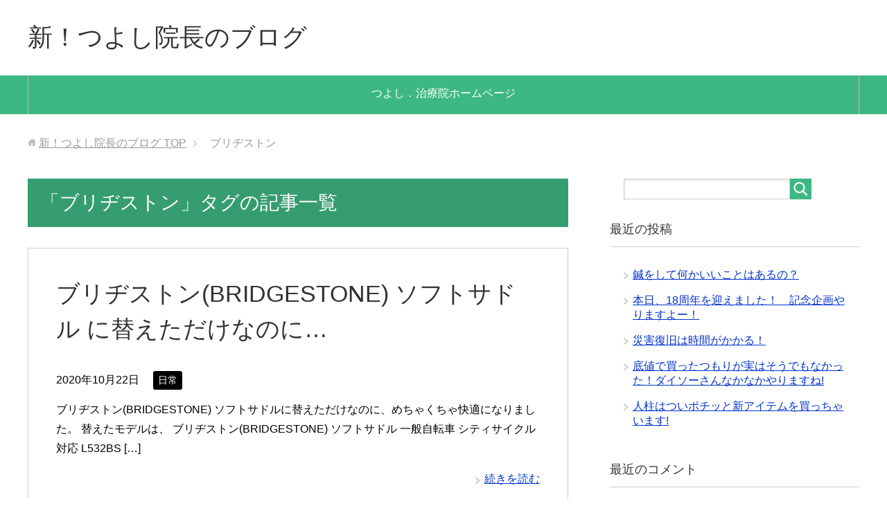

--- FILE ---
content_type: text/html; charset=UTF-8
request_url: http://blog2.tys-cure.com/tag/%E3%83%96%E3%83%AA%E3%83%82%E3%82%B9%E3%83%88%E3%83%B3/
body_size: 31705
content:
<!DOCTYPE html>
<html lang="ja"
      class="col2">
<head prefix="og: http://ogp.me/ns# fb: http://ogp.me/ns/fb#">

    <title>「ブリヂストン」タグの記事一覧 | 新！つよし院長のブログ</title>
    <meta charset="UTF-8">
    <meta http-equiv="X-UA-Compatible" content="IE=edge">
	        <meta name="viewport" content="width=device-width, initial-scale=1.0">
			            <meta name="keywords" content="ブリヂストン">
				            <meta name="description" content="「ブリヂストン」の記事一覧">
		<link rel="canonical" href="http://blog2.tys-cure.com/tag/%e3%83%96%e3%83%aa%e3%83%82%e3%82%b9%e3%83%88%e3%83%b3/" />
<meta name='robots' content='max-image-preview:large' />
<link rel='dns-prefetch' href='//code.typesquare.com' />
<link rel="alternate" type="application/rss+xml" title="新！つよし院長のブログ &raquo; フィード" href="http://blog2.tys-cure.com/feed/" />
<link rel="alternate" type="application/rss+xml" title="新！つよし院長のブログ &raquo; コメントフィード" href="http://blog2.tys-cure.com/comments/feed/" />
<link rel="alternate" type="application/rss+xml" title="新！つよし院長のブログ &raquo; ブリヂストン タグのフィード" href="http://blog2.tys-cure.com/tag/%e3%83%96%e3%83%aa%e3%83%82%e3%82%b9%e3%83%88%e3%83%b3/feed/" />
<script type="text/javascript">
window._wpemojiSettings = {"baseUrl":"https:\/\/s.w.org\/images\/core\/emoji\/14.0.0\/72x72\/","ext":".png","svgUrl":"https:\/\/s.w.org\/images\/core\/emoji\/14.0.0\/svg\/","svgExt":".svg","source":{"concatemoji":"http:\/\/blog2.tys-cure.com\/wp\/wp-includes\/js\/wp-emoji-release.min.js?ver=6.3.7"}};
/*! This file is auto-generated */
!function(i,n){var o,s,e;function c(e){try{var t={supportTests:e,timestamp:(new Date).valueOf()};sessionStorage.setItem(o,JSON.stringify(t))}catch(e){}}function p(e,t,n){e.clearRect(0,0,e.canvas.width,e.canvas.height),e.fillText(t,0,0);var t=new Uint32Array(e.getImageData(0,0,e.canvas.width,e.canvas.height).data),r=(e.clearRect(0,0,e.canvas.width,e.canvas.height),e.fillText(n,0,0),new Uint32Array(e.getImageData(0,0,e.canvas.width,e.canvas.height).data));return t.every(function(e,t){return e===r[t]})}function u(e,t,n){switch(t){case"flag":return n(e,"\ud83c\udff3\ufe0f\u200d\u26a7\ufe0f","\ud83c\udff3\ufe0f\u200b\u26a7\ufe0f")?!1:!n(e,"\ud83c\uddfa\ud83c\uddf3","\ud83c\uddfa\u200b\ud83c\uddf3")&&!n(e,"\ud83c\udff4\udb40\udc67\udb40\udc62\udb40\udc65\udb40\udc6e\udb40\udc67\udb40\udc7f","\ud83c\udff4\u200b\udb40\udc67\u200b\udb40\udc62\u200b\udb40\udc65\u200b\udb40\udc6e\u200b\udb40\udc67\u200b\udb40\udc7f");case"emoji":return!n(e,"\ud83e\udef1\ud83c\udffb\u200d\ud83e\udef2\ud83c\udfff","\ud83e\udef1\ud83c\udffb\u200b\ud83e\udef2\ud83c\udfff")}return!1}function f(e,t,n){var r="undefined"!=typeof WorkerGlobalScope&&self instanceof WorkerGlobalScope?new OffscreenCanvas(300,150):i.createElement("canvas"),a=r.getContext("2d",{willReadFrequently:!0}),o=(a.textBaseline="top",a.font="600 32px Arial",{});return e.forEach(function(e){o[e]=t(a,e,n)}),o}function t(e){var t=i.createElement("script");t.src=e,t.defer=!0,i.head.appendChild(t)}"undefined"!=typeof Promise&&(o="wpEmojiSettingsSupports",s=["flag","emoji"],n.supports={everything:!0,everythingExceptFlag:!0},e=new Promise(function(e){i.addEventListener("DOMContentLoaded",e,{once:!0})}),new Promise(function(t){var n=function(){try{var e=JSON.parse(sessionStorage.getItem(o));if("object"==typeof e&&"number"==typeof e.timestamp&&(new Date).valueOf()<e.timestamp+604800&&"object"==typeof e.supportTests)return e.supportTests}catch(e){}return null}();if(!n){if("undefined"!=typeof Worker&&"undefined"!=typeof OffscreenCanvas&&"undefined"!=typeof URL&&URL.createObjectURL&&"undefined"!=typeof Blob)try{var e="postMessage("+f.toString()+"("+[JSON.stringify(s),u.toString(),p.toString()].join(",")+"));",r=new Blob([e],{type:"text/javascript"}),a=new Worker(URL.createObjectURL(r),{name:"wpTestEmojiSupports"});return void(a.onmessage=function(e){c(n=e.data),a.terminate(),t(n)})}catch(e){}c(n=f(s,u,p))}t(n)}).then(function(e){for(var t in e)n.supports[t]=e[t],n.supports.everything=n.supports.everything&&n.supports[t],"flag"!==t&&(n.supports.everythingExceptFlag=n.supports.everythingExceptFlag&&n.supports[t]);n.supports.everythingExceptFlag=n.supports.everythingExceptFlag&&!n.supports.flag,n.DOMReady=!1,n.readyCallback=function(){n.DOMReady=!0}}).then(function(){return e}).then(function(){var e;n.supports.everything||(n.readyCallback(),(e=n.source||{}).concatemoji?t(e.concatemoji):e.wpemoji&&e.twemoji&&(t(e.twemoji),t(e.wpemoji)))}))}((window,document),window._wpemojiSettings);
</script>
<style type="text/css">
img.wp-smiley,
img.emoji {
	display: inline !important;
	border: none !important;
	box-shadow: none !important;
	height: 1em !important;
	width: 1em !important;
	margin: 0 0.07em !important;
	vertical-align: -0.1em !important;
	background: none !important;
	padding: 0 !important;
}
</style>
	<link rel='stylesheet' id='wp-block-library-css' href='http://blog2.tys-cure.com/wp/wp-includes/css/dist/block-library/style.min.css?ver=6.3.7' type='text/css' media='all' />
<style id='classic-theme-styles-inline-css' type='text/css'>
/*! This file is auto-generated */
.wp-block-button__link{color:#fff;background-color:#32373c;border-radius:9999px;box-shadow:none;text-decoration:none;padding:calc(.667em + 2px) calc(1.333em + 2px);font-size:1.125em}.wp-block-file__button{background:#32373c;color:#fff;text-decoration:none}
</style>
<style id='global-styles-inline-css' type='text/css'>
body{--wp--preset--color--black: #000000;--wp--preset--color--cyan-bluish-gray: #abb8c3;--wp--preset--color--white: #ffffff;--wp--preset--color--pale-pink: #f78da7;--wp--preset--color--vivid-red: #cf2e2e;--wp--preset--color--luminous-vivid-orange: #ff6900;--wp--preset--color--luminous-vivid-amber: #fcb900;--wp--preset--color--light-green-cyan: #7bdcb5;--wp--preset--color--vivid-green-cyan: #00d084;--wp--preset--color--pale-cyan-blue: #8ed1fc;--wp--preset--color--vivid-cyan-blue: #0693e3;--wp--preset--color--vivid-purple: #9b51e0;--wp--preset--gradient--vivid-cyan-blue-to-vivid-purple: linear-gradient(135deg,rgba(6,147,227,1) 0%,rgb(155,81,224) 100%);--wp--preset--gradient--light-green-cyan-to-vivid-green-cyan: linear-gradient(135deg,rgb(122,220,180) 0%,rgb(0,208,130) 100%);--wp--preset--gradient--luminous-vivid-amber-to-luminous-vivid-orange: linear-gradient(135deg,rgba(252,185,0,1) 0%,rgba(255,105,0,1) 100%);--wp--preset--gradient--luminous-vivid-orange-to-vivid-red: linear-gradient(135deg,rgba(255,105,0,1) 0%,rgb(207,46,46) 100%);--wp--preset--gradient--very-light-gray-to-cyan-bluish-gray: linear-gradient(135deg,rgb(238,238,238) 0%,rgb(169,184,195) 100%);--wp--preset--gradient--cool-to-warm-spectrum: linear-gradient(135deg,rgb(74,234,220) 0%,rgb(151,120,209) 20%,rgb(207,42,186) 40%,rgb(238,44,130) 60%,rgb(251,105,98) 80%,rgb(254,248,76) 100%);--wp--preset--gradient--blush-light-purple: linear-gradient(135deg,rgb(255,206,236) 0%,rgb(152,150,240) 100%);--wp--preset--gradient--blush-bordeaux: linear-gradient(135deg,rgb(254,205,165) 0%,rgb(254,45,45) 50%,rgb(107,0,62) 100%);--wp--preset--gradient--luminous-dusk: linear-gradient(135deg,rgb(255,203,112) 0%,rgb(199,81,192) 50%,rgb(65,88,208) 100%);--wp--preset--gradient--pale-ocean: linear-gradient(135deg,rgb(255,245,203) 0%,rgb(182,227,212) 50%,rgb(51,167,181) 100%);--wp--preset--gradient--electric-grass: linear-gradient(135deg,rgb(202,248,128) 0%,rgb(113,206,126) 100%);--wp--preset--gradient--midnight: linear-gradient(135deg,rgb(2,3,129) 0%,rgb(40,116,252) 100%);--wp--preset--font-size--small: 13px;--wp--preset--font-size--medium: 20px;--wp--preset--font-size--large: 36px;--wp--preset--font-size--x-large: 42px;--wp--preset--spacing--20: 0.44rem;--wp--preset--spacing--30: 0.67rem;--wp--preset--spacing--40: 1rem;--wp--preset--spacing--50: 1.5rem;--wp--preset--spacing--60: 2.25rem;--wp--preset--spacing--70: 3.38rem;--wp--preset--spacing--80: 5.06rem;--wp--preset--shadow--natural: 6px 6px 9px rgba(0, 0, 0, 0.2);--wp--preset--shadow--deep: 12px 12px 50px rgba(0, 0, 0, 0.4);--wp--preset--shadow--sharp: 6px 6px 0px rgba(0, 0, 0, 0.2);--wp--preset--shadow--outlined: 6px 6px 0px -3px rgba(255, 255, 255, 1), 6px 6px rgba(0, 0, 0, 1);--wp--preset--shadow--crisp: 6px 6px 0px rgba(0, 0, 0, 1);}:where(.is-layout-flex){gap: 0.5em;}:where(.is-layout-grid){gap: 0.5em;}body .is-layout-flow > .alignleft{float: left;margin-inline-start: 0;margin-inline-end: 2em;}body .is-layout-flow > .alignright{float: right;margin-inline-start: 2em;margin-inline-end: 0;}body .is-layout-flow > .aligncenter{margin-left: auto !important;margin-right: auto !important;}body .is-layout-constrained > .alignleft{float: left;margin-inline-start: 0;margin-inline-end: 2em;}body .is-layout-constrained > .alignright{float: right;margin-inline-start: 2em;margin-inline-end: 0;}body .is-layout-constrained > .aligncenter{margin-left: auto !important;margin-right: auto !important;}body .is-layout-constrained > :where(:not(.alignleft):not(.alignright):not(.alignfull)){max-width: var(--wp--style--global--content-size);margin-left: auto !important;margin-right: auto !important;}body .is-layout-constrained > .alignwide{max-width: var(--wp--style--global--wide-size);}body .is-layout-flex{display: flex;}body .is-layout-flex{flex-wrap: wrap;align-items: center;}body .is-layout-flex > *{margin: 0;}body .is-layout-grid{display: grid;}body .is-layout-grid > *{margin: 0;}:where(.wp-block-columns.is-layout-flex){gap: 2em;}:where(.wp-block-columns.is-layout-grid){gap: 2em;}:where(.wp-block-post-template.is-layout-flex){gap: 1.25em;}:where(.wp-block-post-template.is-layout-grid){gap: 1.25em;}.has-black-color{color: var(--wp--preset--color--black) !important;}.has-cyan-bluish-gray-color{color: var(--wp--preset--color--cyan-bluish-gray) !important;}.has-white-color{color: var(--wp--preset--color--white) !important;}.has-pale-pink-color{color: var(--wp--preset--color--pale-pink) !important;}.has-vivid-red-color{color: var(--wp--preset--color--vivid-red) !important;}.has-luminous-vivid-orange-color{color: var(--wp--preset--color--luminous-vivid-orange) !important;}.has-luminous-vivid-amber-color{color: var(--wp--preset--color--luminous-vivid-amber) !important;}.has-light-green-cyan-color{color: var(--wp--preset--color--light-green-cyan) !important;}.has-vivid-green-cyan-color{color: var(--wp--preset--color--vivid-green-cyan) !important;}.has-pale-cyan-blue-color{color: var(--wp--preset--color--pale-cyan-blue) !important;}.has-vivid-cyan-blue-color{color: var(--wp--preset--color--vivid-cyan-blue) !important;}.has-vivid-purple-color{color: var(--wp--preset--color--vivid-purple) !important;}.has-black-background-color{background-color: var(--wp--preset--color--black) !important;}.has-cyan-bluish-gray-background-color{background-color: var(--wp--preset--color--cyan-bluish-gray) !important;}.has-white-background-color{background-color: var(--wp--preset--color--white) !important;}.has-pale-pink-background-color{background-color: var(--wp--preset--color--pale-pink) !important;}.has-vivid-red-background-color{background-color: var(--wp--preset--color--vivid-red) !important;}.has-luminous-vivid-orange-background-color{background-color: var(--wp--preset--color--luminous-vivid-orange) !important;}.has-luminous-vivid-amber-background-color{background-color: var(--wp--preset--color--luminous-vivid-amber) !important;}.has-light-green-cyan-background-color{background-color: var(--wp--preset--color--light-green-cyan) !important;}.has-vivid-green-cyan-background-color{background-color: var(--wp--preset--color--vivid-green-cyan) !important;}.has-pale-cyan-blue-background-color{background-color: var(--wp--preset--color--pale-cyan-blue) !important;}.has-vivid-cyan-blue-background-color{background-color: var(--wp--preset--color--vivid-cyan-blue) !important;}.has-vivid-purple-background-color{background-color: var(--wp--preset--color--vivid-purple) !important;}.has-black-border-color{border-color: var(--wp--preset--color--black) !important;}.has-cyan-bluish-gray-border-color{border-color: var(--wp--preset--color--cyan-bluish-gray) !important;}.has-white-border-color{border-color: var(--wp--preset--color--white) !important;}.has-pale-pink-border-color{border-color: var(--wp--preset--color--pale-pink) !important;}.has-vivid-red-border-color{border-color: var(--wp--preset--color--vivid-red) !important;}.has-luminous-vivid-orange-border-color{border-color: var(--wp--preset--color--luminous-vivid-orange) !important;}.has-luminous-vivid-amber-border-color{border-color: var(--wp--preset--color--luminous-vivid-amber) !important;}.has-light-green-cyan-border-color{border-color: var(--wp--preset--color--light-green-cyan) !important;}.has-vivid-green-cyan-border-color{border-color: var(--wp--preset--color--vivid-green-cyan) !important;}.has-pale-cyan-blue-border-color{border-color: var(--wp--preset--color--pale-cyan-blue) !important;}.has-vivid-cyan-blue-border-color{border-color: var(--wp--preset--color--vivid-cyan-blue) !important;}.has-vivid-purple-border-color{border-color: var(--wp--preset--color--vivid-purple) !important;}.has-vivid-cyan-blue-to-vivid-purple-gradient-background{background: var(--wp--preset--gradient--vivid-cyan-blue-to-vivid-purple) !important;}.has-light-green-cyan-to-vivid-green-cyan-gradient-background{background: var(--wp--preset--gradient--light-green-cyan-to-vivid-green-cyan) !important;}.has-luminous-vivid-amber-to-luminous-vivid-orange-gradient-background{background: var(--wp--preset--gradient--luminous-vivid-amber-to-luminous-vivid-orange) !important;}.has-luminous-vivid-orange-to-vivid-red-gradient-background{background: var(--wp--preset--gradient--luminous-vivid-orange-to-vivid-red) !important;}.has-very-light-gray-to-cyan-bluish-gray-gradient-background{background: var(--wp--preset--gradient--very-light-gray-to-cyan-bluish-gray) !important;}.has-cool-to-warm-spectrum-gradient-background{background: var(--wp--preset--gradient--cool-to-warm-spectrum) !important;}.has-blush-light-purple-gradient-background{background: var(--wp--preset--gradient--blush-light-purple) !important;}.has-blush-bordeaux-gradient-background{background: var(--wp--preset--gradient--blush-bordeaux) !important;}.has-luminous-dusk-gradient-background{background: var(--wp--preset--gradient--luminous-dusk) !important;}.has-pale-ocean-gradient-background{background: var(--wp--preset--gradient--pale-ocean) !important;}.has-electric-grass-gradient-background{background: var(--wp--preset--gradient--electric-grass) !important;}.has-midnight-gradient-background{background: var(--wp--preset--gradient--midnight) !important;}.has-small-font-size{font-size: var(--wp--preset--font-size--small) !important;}.has-medium-font-size{font-size: var(--wp--preset--font-size--medium) !important;}.has-large-font-size{font-size: var(--wp--preset--font-size--large) !important;}.has-x-large-font-size{font-size: var(--wp--preset--font-size--x-large) !important;}
.wp-block-navigation a:where(:not(.wp-element-button)){color: inherit;}
:where(.wp-block-post-template.is-layout-flex){gap: 1.25em;}:where(.wp-block-post-template.is-layout-grid){gap: 1.25em;}
:where(.wp-block-columns.is-layout-flex){gap: 2em;}:where(.wp-block-columns.is-layout-grid){gap: 2em;}
.wp-block-pullquote{font-size: 1.5em;line-height: 1.6;}
</style>
<link rel='stylesheet' id='keni_base-css' href='http://blog2.tys-cure.com/wp/wp-content/themes/keni71_wp_standard_green_202010172351/base.css?ver=6.3.7' type='text/css' media='all' />
<link rel='stylesheet' id='keni_rwd-css' href='http://blog2.tys-cure.com/wp/wp-content/themes/keni71_wp_standard_green_202010172351/rwd.css?ver=6.3.7' type='text/css' media='all' />
<script type='text/javascript' src='http://blog2.tys-cure.com/wp/wp-includes/js/jquery/jquery.min.js?ver=3.7.0' id='jquery-core-js'></script>
<script type='text/javascript' src='http://blog2.tys-cure.com/wp/wp-includes/js/jquery/jquery-migrate.min.js?ver=3.4.1' id='jquery-migrate-js'></script>
<script type='text/javascript' src='//code.typesquare.com/static/ZDbTe4IzCko%253D/ts307f.js?fadein=0&#038;ver=2.0.4' id='typesquare_std-js'></script>
<link rel="https://api.w.org/" href="http://blog2.tys-cure.com/wp-json/" /><link rel="alternate" type="application/json" href="http://blog2.tys-cure.com/wp-json/wp/v2/tags/35" /><link rel="EditURI" type="application/rsd+xml" title="RSD" href="http://blog2.tys-cure.com/wp/xmlrpc.php?rsd" />
<meta name="generator" content="WordPress 6.3.7" />
<style type="text/css">.recentcomments a{display:inline !important;padding:0 !important;margin:0 !important;}</style><meta name="bmi-version" content="2.0.0" />      <script defer type="text/javascript" id="bmip-js-inline-remove-js">
        function objectToQueryString(obj){
          return Object.keys(obj).map(key => key + '=' + obj[key]).join('&');
        }

        function globalBMIKeepAlive() {
          let xhr = new XMLHttpRequest();
          let data = { action: "bmip_keepalive", token: "bmip", f: "refresh" };
          let url = 'http://blog2.tys-cure.com/wp/wp-admin/admin-ajax.php' + '?' + objectToQueryString(data);
          xhr.open('POST', url, true);
          xhr.setRequestHeader("X-Requested-With", "XMLHttpRequest");
          xhr.onreadystatechange = function () {
            if (xhr.readyState === 4) {
              let response;
              if (response = JSON.parse(xhr.responseText)) {
                if (typeof response.status != 'undefined' && response.status === 'success') {
                  //setTimeout(globalBMIKeepAlive, 3000);
                } else {
                  //setTimeout(globalBMIKeepAlive, 20000);
                }
              }
            }
          };

          xhr.send(JSON.stringify(data));
        }

        document.querySelector('#bmip-js-inline-remove-js').remove();
      </script>
      <link rel="icon" href="http://blog2.tys-cure.com/wp/wp-content/uploads/2020/10/cropped-20141216_054103000_iOS-32x32.jpg" sizes="32x32" />
<link rel="icon" href="http://blog2.tys-cure.com/wp/wp-content/uploads/2020/10/cropped-20141216_054103000_iOS-192x192.jpg" sizes="192x192" />
<link rel="apple-touch-icon" href="http://blog2.tys-cure.com/wp/wp-content/uploads/2020/10/cropped-20141216_054103000_iOS-180x180.jpg" />
<meta name="msapplication-TileImage" content="http://blog2.tys-cure.com/wp/wp-content/uploads/2020/10/cropped-20141216_054103000_iOS-270x270.jpg" />
    <!--[if lt IE 9]>
    <script src="http://blog2.tys-cure.com/wp/wp-content/themes/keni71_wp_standard_green_202010172351/js/html5.js"></script><![endif]-->
	
</head>
    <body class="archive tag tag-35">
	
    <div class="container">
        <header id="top" class="site-header ">
            <div class="site-header-in">
                <div class="site-header-conts">
					                        <p class="site-title"><a
                                    href="http://blog2.tys-cure.com">新！つよし院長のブログ</a>
                        </p>
					                </div>
            </div>
			                <!--▼グローバルナビ-->
                <nav class="global-nav">
                    <div class="global-nav-in">
                        <div class="global-nav-panel"><span class="btn-global-nav icon-gn-menu">メニュー</span></div>
                        <ul id="menu">
							<li class="menu-item menu-item-type-custom menu-item-object-custom menu-item-41"><a target="_blank" rel="noopener" href="http://www.tys-cure.com/">つよし．治療院ホームページ</a></li>
                        </ul>
                    </div>
                </nav>
                <!--▲グローバルナビ-->
			        </header>
		        <!--▲サイトヘッダー-->

    <div class="main-body">
        <div class="main-body-in">

            <!--▼パン屑ナビ-->
					<nav class="breadcrumbs">
			<ol class="breadcrumbs-in" itemscope itemtype="http://schema.org/BreadcrumbList">
				<li class="bcl-first" itemprop="itemListElement" itemscope itemtype="http://schema.org/ListItem">
	<a itemprop="item" href="http://blog2.tys-cure.com"><span itemprop="name">新！つよし院長のブログ</span> TOP</a>
	<meta itemprop="position" content="1" />
</li>
<li class="bcl-last">ブリヂストン</li>
			</ol>
		</nav>
            <!--▲パン屑ナビ-->

            <!--▼メインコンテンツ-->
            <main>
                <div class="main-conts">

                    <h1 class="archive-title">「ブリヂストン」タグの記事一覧</h1>

					
					
	<article id="post-78" class="section-wrap">
		<div class="section-in">
		<header class="article-header">
			<h2 class="section-title"><a href="http://blog2.tys-cure.com/2020/10/22/%e3%83%96%e3%83%aa%e3%83%82%e3%82%b9%e3%83%88%e3%83%b3bridgestone-%e3%82%bd%e3%83%95%e3%83%88%e3%82%b5%e3%83%89%e3%83%ab-%e3%81%ab%e6%9b%bf%e3%81%88%e3%81%9f%e3%81%a0%e3%81%91%e3%81%aa%e3%81%ae/" title="ブリヂストン(BRIDGESTONE) ソフトサドル に替えただけなのに…">ブリヂストン(BRIDGESTONE) ソフトサドル に替えただけなのに…</a></h2>
			<p class="post-date"><time datetime="2020-10-22">2020年10月22日</time></p>
			<div class="post-cat">
<span class="cat cat013" style="background-color: #000000;"><a href="http://blog2.tys-cure.com/category/%e6%97%a5%e5%b8%b8/" style="color: #FFF;">日常</a></span>

</div>
		</header>
		<div class="article-body">
				<p>ブリヂストン(BRIDGESTONE) ソフトサドルに替えただけなのに、めちゃくちゃ快適になりました。 替えたモデルは、 ブリヂストン(BRIDGESTONE) ソフトサドル 一般自転車 シティサイクル対応 L532BS [&hellip;]</p>
		<p class="link-next"><a href="http://blog2.tys-cure.com/2020/10/22/%e3%83%96%e3%83%aa%e3%83%82%e3%82%b9%e3%83%88%e3%83%b3bridgestone-%e3%82%bd%e3%83%95%e3%83%88%e3%82%b5%e3%83%89%e3%83%ab-%e3%81%ab%e6%9b%bf%e3%81%88%e3%81%9f%e3%81%a0%e3%81%91%e3%81%aa%e3%81%ae/">続きを読む</a></p>
		</div>
		</div>
	</article>


	<article id="post-52" class="section-wrap">
		<div class="section-in">
		<header class="article-header">
			<h2 class="section-title"><a href="http://blog2.tys-cure.com/2020/10/20/%e8%87%aa%e8%bb%a2%e8%bb%8a%e3%81%ae%e3%82%b5%e3%83%89%e3%83%ab%e4%ba%a4%e6%8f%9b/" title="自転車のサドル交換">自転車のサドル交換</a></h2>
			<p class="post-date"><time datetime="2020-10-20">2020年10月20日</time></p>
			<div class="post-cat">
<span class="cat cat013" style="background-color: #000000;"><a href="http://blog2.tys-cure.com/category/%e6%97%a5%e5%b8%b8/" style="color: #FFF;">日常</a></span>

</div>
		</header>
		<div class="article-body">
				<p>自転車のサドルをモノタロウ製のモノからブリヂストン製に交換しました。 実は、かなり前からサドルに違和感があり、また、サドルのシートがはがれてくる症状もあり、不具合を抱えながらタッカーで打ち直したりして持たせていました。  [&hellip;]</p>
		<p class="link-next"><a href="http://blog2.tys-cure.com/2020/10/20/%e8%87%aa%e8%bb%a2%e8%bb%8a%e3%81%ae%e3%82%b5%e3%83%89%e3%83%ab%e4%ba%a4%e6%8f%9b/">続きを読む</a></p>
		</div>
		</div>
	</article>


                </div><!--main-conts-->
            </main>
            <!--▲メインコンテンツ-->

			    <!--▼サブコンテンツ-->
    <aside class="sub-conts sidebar">
		<section id="search-2" class="section-wrap widget-conts widget_search"><div class="section-in"><form method="get" id="searchform" action="http://blog2.tys-cure.com/">
	<div class="search-box">
		<input class="search" type="text" value="" name="s" id="s"><button id="searchsubmit" class="btn-search"><img alt="検索" width="32" height="20" src="http://blog2.tys-cure.com/wp/wp-content/themes/keni71_wp_standard_green_202010172351/images/icon/icon-btn-search.png"></button>
	</div>
</form></div></section>
		<section id="recent-posts-2" class="section-wrap widget-conts widget_recent_entries"><div class="section-in">
		<h3 class="section-title">最近の投稿</h3>
		<ul>
											<li>
					<a href="http://blog2.tys-cure.com/2023/09/23/%e9%8d%bc%e3%82%92%e3%81%97%e3%81%a6%e4%bd%95%e3%81%8b%e3%81%84%e3%81%84%e3%81%93%e3%81%a8%e3%81%af%e3%81%82%e3%82%8b%e3%81%ae%ef%bc%9f/">鍼をして何かいいことはあるの？</a>
									</li>
											<li>
					<a href="http://blog2.tys-cure.com/2022/11/05/%e6%9c%ac%e6%97%a5%e3%80%8118%e5%91%a8%e5%b9%b4%e3%82%92%e8%bf%8e%e3%81%88%e3%81%be%e3%81%97%e3%81%9f%ef%bc%81%e3%80%80%e8%a8%98%e5%bf%b5%e4%bc%81%e7%94%bb%e3%82%84%e3%82%8a%e3%81%be%e3%81%99%e3%82%88/">本日、18周年を迎えました！　記念企画やりますよー！</a>
									</li>
											<li>
					<a href="http://blog2.tys-cure.com/2022/08/26/%e7%81%bd%e5%ae%b3%e5%be%a9%e6%97%a7%e3%81%af%e6%99%82%e9%96%93%e3%81%8c%e3%81%8b%e3%81%8b%e3%82%8b%ef%bc%81/">災害復旧は時間がかかる！</a>
									</li>
											<li>
					<a href="http://blog2.tys-cure.com/2022/08/24/%e5%ba%95%e5%80%a4%e3%81%a7%e8%b2%b7%e3%81%a3%e3%81%9f%e3%81%a4%e3%82%82%e3%82%8a%e3%81%8c%e5%ae%9f%e3%81%af%e3%81%9d%e3%81%86%e3%81%a7%e3%82%82%e3%81%aa%e3%81%8b%e3%81%a3%e3%81%9f%ef%bc%81%e3%83%80/">底値で買ったつもりが実はそうでもなかった！ダイソーさんなかなかやりますね!</a>
									</li>
											<li>
					<a href="http://blog2.tys-cure.com/2022/08/14/%e4%ba%ba%e6%9f%b1%e3%81%af%e3%81%a4%e3%81%84%e3%83%9d%e3%83%81%e3%83%83%e3%81%a8%e6%96%b0%e3%82%a2%e3%82%a4%e3%83%86%e3%83%a0%e3%82%92%e8%b2%b7%e3%81%a3%e3%81%a1%e3%82%83%e3%81%84%e3%81%be%e3%81%99/">人柱はついポチッと新アイテムを買っちゃいます!</a>
									</li>
					</ul>

		</div></section><section id="recent-comments-2" class="section-wrap widget-conts widget_recent_comments"><div class="section-in"><h3 class="section-title">最近のコメント</h3><ul id="recentcomments"><li class="recentcomments"><a href="http://blog2.tys-cure.com/2020/12/21/%e6%82%b2%e5%a0%b1%ef%bc%81%e3%83%95%e3%83%ac%e3%82%a2%e3%83%95%e3%83%ac%e3%82%b0%e3%83%a9%e3%83%b3%e3%82%b9%e3%80%80%e3%83%89%e3%83%ac%e3%83%83%e3%82%b7%e3%83%bc%e3%83%99%e3%83%aa%e3%83%bc%e3%81%ae/#comment-46">悲報！フレアフレグランス　ドレッシーベリーの香り廃盤</a> に <span class="comment-author-link"><a href="http://www.tys-cure.com/" class="url" rel="ugc external nofollow">wpmaster</a></span> より</li><li class="recentcomments"><a href="http://blog2.tys-cure.com/2020/12/21/%e6%82%b2%e5%a0%b1%ef%bc%81%e3%83%95%e3%83%ac%e3%82%a2%e3%83%95%e3%83%ac%e3%82%b0%e3%83%a9%e3%83%b3%e3%82%b9%e3%80%80%e3%83%89%e3%83%ac%e3%83%83%e3%82%b7%e3%83%bc%e3%83%99%e3%83%aa%e3%83%bc%e3%81%ae/#comment-45">悲報！フレアフレグランス　ドレッシーベリーの香り廃盤</a> に <span class="comment-author-link">TAKO</span> より</li><li class="recentcomments"><a href="http://blog2.tys-cure.com/2020/10/18/go-to-travel-%e3%80%8c%e3%82%82%e3%81%a3%e3%81%a8tokyo%e3%80%8d%e3%81%ae%e6%9c%89%e5%8a%b9%e3%81%aa%e5%88%a9%e7%94%a8%e6%b3%95%e3%82%92%e9%96%83%e3%81%84%e3%81%9f%e3%81%9e%ef%bc%81/#comment-2">Go To Travel +「もっとTokyo」の有効な利用法を閃いたぞ！</a> に <span class="comment-author-link"><a href="http://www.tys-cure.com/" class="url" rel="ugc external nofollow">wpmaster</a></span> より</li></ul></div></section><section id="archives-2" class="section-wrap widget-conts widget_archive"><div class="section-in"><h3 class="section-title">アーカイブ</h3>
			<ul>
					<li><a href='http://blog2.tys-cure.com/2023/09/'>2023年9月</a></li>
	<li><a href='http://blog2.tys-cure.com/2022/11/'>2022年11月</a></li>
	<li><a href='http://blog2.tys-cure.com/2022/08/'>2022年8月</a></li>
	<li><a href='http://blog2.tys-cure.com/2022/07/'>2022年7月</a></li>
	<li><a href='http://blog2.tys-cure.com/2022/06/'>2022年6月</a></li>
	<li><a href='http://blog2.tys-cure.com/2022/05/'>2022年5月</a></li>
	<li><a href='http://blog2.tys-cure.com/2021/11/'>2021年11月</a></li>
	<li><a href='http://blog2.tys-cure.com/2021/10/'>2021年10月</a></li>
	<li><a href='http://blog2.tys-cure.com/2021/09/'>2021年9月</a></li>
	<li><a href='http://blog2.tys-cure.com/2021/07/'>2021年7月</a></li>
	<li><a href='http://blog2.tys-cure.com/2021/06/'>2021年6月</a></li>
	<li><a href='http://blog2.tys-cure.com/2021/05/'>2021年5月</a></li>
	<li><a href='http://blog2.tys-cure.com/2021/04/'>2021年4月</a></li>
	<li><a href='http://blog2.tys-cure.com/2021/03/'>2021年3月</a></li>
	<li><a href='http://blog2.tys-cure.com/2021/02/'>2021年2月</a></li>
	<li><a href='http://blog2.tys-cure.com/2021/01/'>2021年1月</a></li>
	<li><a href='http://blog2.tys-cure.com/2020/12/'>2020年12月</a></li>
	<li><a href='http://blog2.tys-cure.com/2020/11/'>2020年11月</a></li>
	<li><a href='http://blog2.tys-cure.com/2020/10/'>2020年10月</a></li>
			</ul>

			</div></section><section id="categories-2" class="section-wrap widget-conts widget_categories"><div class="section-in"><h3 class="section-title">カテゴリー</h3>
			<ul>
					<li class="cat-item cat-item-15"><a href="http://blog2.tys-cure.com/category/%e3%81%8a%e7%9f%a5%e3%82%89%e3%81%9b/">お知らせ</a>
</li>
	<li class="cat-item cat-item-499"><a href="http://blog2.tys-cure.com/category/%e3%81%8a%e7%9f%a5%e3%82%89%e3%81%9b/%e3%83%9d%e3%83%83%e3%83%89%e3%82%ad%e3%83%a3%e3%82%b9%e3%83%88/">ポッドキャスト</a>
</li>
	<li class="cat-item cat-item-14"><a href="http://blog2.tys-cure.com/category/%e5%81%a5%e5%ba%b7/">健康</a>
</li>
	<li class="cat-item cat-item-13"><a href="http://blog2.tys-cure.com/category/%e6%97%a5%e5%b8%b8/">日常</a>
</li>
	<li class="cat-item cat-item-1"><a href="http://blog2.tys-cure.com/category/%e6%9c%aa%e5%88%86%e9%a1%9e/">未分類</a>
</li>
			</ul>

			</div></section><section id="meta-2" class="section-wrap widget-conts widget_meta"><div class="section-in"><h3 class="section-title">メタ情報</h3>
		<ul>
						<li><a href="http://blog2.tys-cure.com/wp/wp-login.php">ログイン</a></li>
			<li><a href="http://blog2.tys-cure.com/feed/">投稿フィード</a></li>
			<li><a href="http://blog2.tys-cure.com/comments/feed/">コメントフィード</a></li>

			<li><a href="https://ja.wordpress.org/">WordPress.org</a></li>
		</ul>

		</div></section>    </aside>
    <!--▲サブコンテンツ-->

	
        </div>
    </div>

<!--▼サイトフッター-->
<footer class="site-footer">
	<div class="site-footer-in">
	<div class="site-footer-conts">
		<ul class="site-footer-nav"><li class="menu-item menu-item-type-custom menu-item-object-custom menu-item-41"><a target="_blank" rel="noopener" href="http://www.tys-cure.com/">つよし．治療院ホームページ</a></li>
</ul>
	</div>
	</div>
	<div class="copyright">
		<p><small>(C) 2020 新！つよし院長のブログ</small></p>
	</div>
</footer>
<!--▲サイトフッター-->


<!--▼ページトップ-->
<p class="page-top"><a href="#top"><img class="over" src="http://blog2.tys-cure.com/wp/wp-content/themes/keni71_wp_standard_green_202010172351/images/common/page-top_off.png" width="80" height="80" alt="ページの先頭へ"></a></p>
<!--▲ページトップ-->

</div><!--container-->

<script type='text/javascript' src='http://blog2.tys-cure.com/wp/wp-content/themes/keni71_wp_standard_green_202010172351/js/socialButton.js?ver=6.3.7' id='my-social-js'></script>
<script type='text/javascript' src='http://blog2.tys-cure.com/wp/wp-content/themes/keni71_wp_standard_green_202010172351/js/utility.js?ver=6.3.7' id='my-utility-js'></script>
	

</body>
</html>